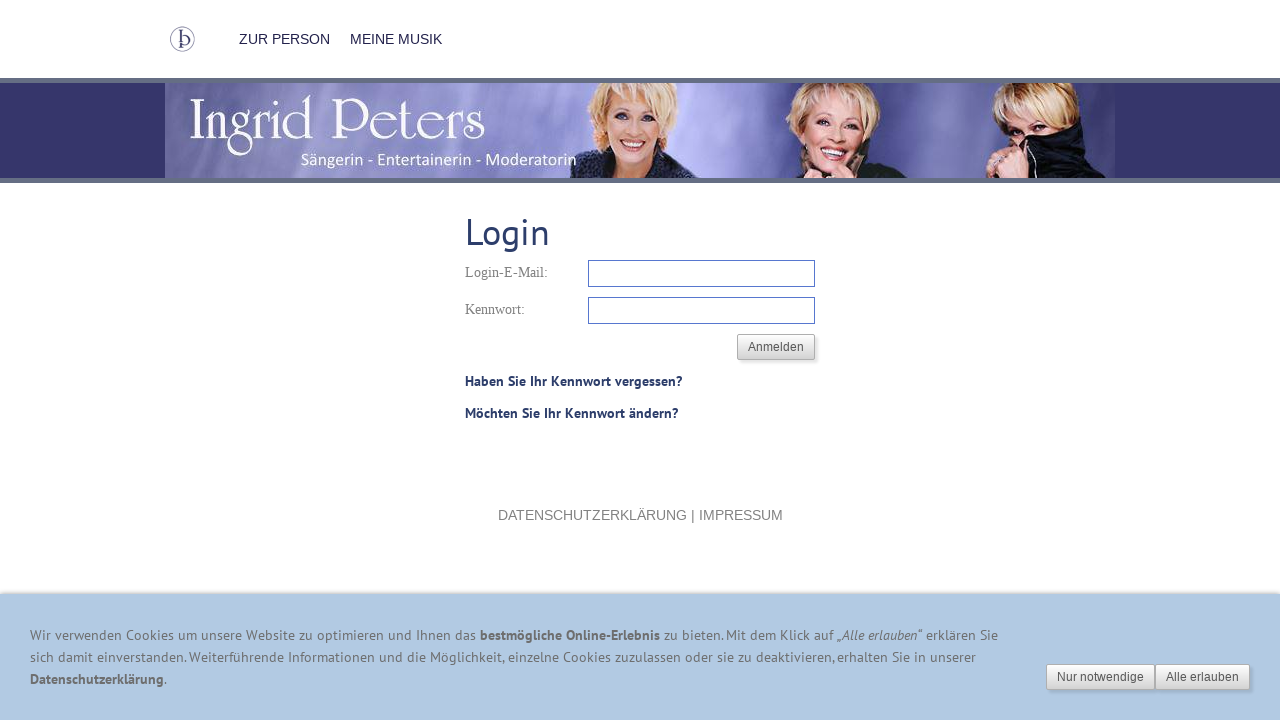

--- FILE ---
content_type: text/html; charset=utf-8
request_url: https://ingrid-peters.de/common/special/login.html
body_size: 6844
content:
<!DOCTYPE html>

<html>
	<head>
		<meta charset="UTF-8">
		<title>Willkommen bei Ingrid Peters  - Sängerin - Entertainerin - Moderatorin</title>
		<link rel="shortcut icon" sizes="16x16" href="../../images/pictures/IP_Favicon_16.png?w=16&amp;h=16&amp;r=3">
		<link rel="shortcut icon" sizes="32x32" href="../../images/pictures/IP_Favicon_16.png?w=32&amp;h=32&amp;r=3">
		<link rel="shortcut icon" sizes="196x196" href="../../images/pictures/IP_Favicon_196.png?w=192&amp;h=192&amp;r=3">
		<link rel="apple-touch-icon" sizes="152x152" href="../../images/pictures/IP_Favicon_196.png?w=152&amp;h=152&amp;r=3">
		<link rel="apple-touch-icon" sizes="167x167" href="../../images/pictures/IP_Favicon_196.png?w=167&amp;h=167&amp;r=3">
		<link rel="apple-touch-icon" href="../../images/pictures/IP_Favicon_196.png?w=180&amp;h=180&amp;r=3">
		<meta name="generator" content="SIQUANDO Pro (#3924-2375)">
		<meta name="author" content="Ingrid Peters">
		<meta name="description" content="Die offizielle Website von Ingrid Peters bietet Einblicke in ihre über 40-jährige Karriere als Sängerin, Entertainerin und Moderatorin. Sie enthält Informationen zu ihrer Biografie, Diskografie und ihren Auftritten.">
		<meta name="keywords" content="Ingrid Peters, IngridPeters, es trommelt, Schlager, Pop, deutsch, Gänsehaut, Augen, Aufgewacht, Hitparade, Palm records, da-music, Schlagerparade, Saarbrücken, Saarland, Künstlerin, Konzert, Live, buchen, auftritt, Ingrid, Peters, Mit meinen Augen, Moderatorin, Radio, Bühne, Malerin, Kunst, neue Album, CD, CDs, Foto, Fotos, Gemälde, Management, Lothar Stein, Fanclub, Wallpaper, Afrika, Über die Brücke gehn, Komm doch mal rüber, Viva la Mamma, Weisst du wo du hingehst, Schmeiss den Kuckuck aus den Nest">

<link rel="stylesheet" href="../../classes/plugins/ngpluginlightbox/css/">
<link rel="stylesheet" href="../../classes/plugins/ngplugintypography/css/">
<link rel="stylesheet" href="../../classes/plugins/ngplugincookiewarning/css/">
<link rel="stylesheet" href="../../classes/plugins/ngpluginlayout/ngpluginlayoutflex/css/">
<link rel="stylesheet" href="../../classes/plugins/ngpluginnavigation/ngpluginnavigationdropdown/css/?id=nav">
<link rel="stylesheet" href="../../classes/plugins/ngpluginnavigation/ngpluginnavigationcommon/css/?id=common">
<link rel="stylesheet" href="../../classes/plugins/ngpluginparagraph/ngpluginparagraphlogin/css/">
		<script src="../../js/jquery.js"></script>
			<script src="../../classes/plugins/ngpluginlightbox/js/lightbox.js"></script>
			<script src="../../classes/plugins/ngplugincookiewarning/js/"></script>
			<script src="../../classes/plugins/ngpluginnavigation/ngpluginnavigationdropdown/js/menu.js"></script>
	
				
	</head>
	

	<body>	
		<div id="navouterbox">
			<div id="nav">
				<ul class="ngpluginnavigationdropdown" data-animate="animate">
	<li class="logo">
		<a href="../../content/"><img src="../../images/pictures/IP-LOGO%20NEU%20Kopie.png?w=34&amp;h=26" alt=""></a>
	</li>
	<li><a href="../../content/zurperson/">Zur Person</a>
<ul>
<li><a href="../../content/zurperson/biografie/">Biografie</a></li>
<li><a href="../../content/zurperson/steckbrief/">Steckbrief</a></li>
<li><a href="../../content/zurperson/kritiken/">Kritiken</a>
<ul>
<li><a href="../../content/zurperson/kritiken/fan-stimmen/">Fan-Stimmen</a></li>
</ul>
</li>
<li><a href="../../content/zurperson/lebensbilder/">Lebensbilder</a></li>
</ul>
</li>
<li><a href="../../content/meinemusik/">Meine Musik</a>
<ul>
<li><a href="../../content/meinemusik/cdslps/">CDs & LPs</a></li>
<li><a href="../../content/meinemusik/singles/">Singles</a></li>
<li><a href="../../content/meinemusik/hoerproben/">Hörproben</a></li>
<li><a href="../../content/meinemusik/titeltexte/">Titel / Texte</a>
<ul>
<li><a href="../../content/meinemusik/titeltexte/ae/">A - E</a></li>
<li><a href="../../content/meinemusik/titeltexte/fj/">F - J</a></li>
<li><a href="../../content/meinemusik/titeltexte/kp/">K - P</a></li>
<li><a href="../../content/meinemusik/titeltexte/qu/">Q - U</a></li>
<li><a href="../../content/meinemusik/titeltexte/vz/">V - Z</a></li>
</ul>
</li>
</ul>
</li>

</ul>

				<div class="clearfix"></div>
			</div>
		</div>

 	
		<div id="eyecatcherouterbox">			
			<div id="eyecatcher">
				<a href="../../content/"><img alt="" src="../../images/pictures/Logo-Eyecater-2019B.jpg?w=950" style="border: none; display: block; width:950px;height:95px;"></a>
			</div>
		</div>



		<div id="containermainouterbox">
			<div id="containermain">
 			
			<div id="containerleft" style="width:260px">
	
				<div  id="sidebarleft">
								



				</div>
			</div>
				
				<div  id="content" style="width:350px">
				
<h1>Login</h1>
				





<a class="ngpar" id="ngparw7df80b1213309003960161858364564"></a>
<div class="paragraph" style="">
<form action="?ngloginaction=login" class="nglogin" method="post" enctype="application/x-www-form-urlencoded">




<div class="clearfix">
<label>Login-E-Mail:</label>
<input required="required" type="email" inputmode="email" name="nglogin" value="">
</div>

<div class="clearfix">
<label>Kennwort:</label>
<input type="password" name="ngpassword" required="required">
</div>

<input type="submit" value="Anmelden">

<div class="clearfix"></div>

</form>

<p>
<a href="?ngloginaction=forgotpassword">Haben Sie Ihr Kennwort vergessen?</a>
</p>

<p>
<a href="?ngloginaction=changepassword">Möchten Sie Ihr Kennwort ändern?</a>
</p>


</div>













				
				
				
				</div>
				
				
<div id="containerright" style="width:260px">
				<div  id="sidebarright">
								



				</div>
				
</div>

				<div class="clearfix"></div>
			</div>
		</div>
		<div id="footerouterbox">
			<div  id="footer">
								



			</div>
		</div>
		<div id="commonouterbox">
			<div id="common">
				<p>
	<a  href="../info/datenschutzerklaerung.html">Datenschutzerklärung</a>
|	<a  href="../info/impressum.html">Impressum</a>
</p>
			</div>
		</div>
<div class="ngcookiewarning ngcookiewarningbottom">
	<div class="ngcookiewarningcontent">
	<div class="ngcookiewarningtext">
<p><span style="color:#6e6e6e">Wir verwenden Cookies um unsere Website zu optimieren und Ihnen das </span><span style="font-weight:bold;color:#6e6e6e">bestmögliche Online-Erlebnis</span><span style="color:#6e6e6e"> zu bieten. Mit dem Klick auf </span><span style="font-style:italic;color:#6e6e6e">„Alle erlauben“</span><span style="color:#6e6e6e"> erklären Sie sich damit einverstanden. Weiterführende Informationen und die Möglichkeit, einzelne Cookies zuzulassen oder sie zu deaktivieren, erhalten Sie in unserer </span><a href="../info/datenschutzerklaerung.html"><span style="color:#6e6e6e">Datenschutzerklärung</span></a><span style="color:#6e6e6e">.</span></p>
	</div>
		<div class="ngcookiewarningbuttons">
			<button class="ngcookiewarningdecline">Nur notwendige</button>
						<button class="ngcookiewarningaccept">Alle erlauben</button>
		</div>
	</div>
</div>
	</body>
</html>	

--- FILE ---
content_type: text/css; charset=utf-8
request_url: https://ingrid-peters.de/classes/plugins/ngplugincookiewarning/css/
body_size: 2858
content:
.ngcookiewarning {
  position: fixed;
  z-index: 3000;
  left: 0px;
  right: 0px;
  background-color: #b2cae3;
  border-radius: 0px;
  padding: 30px;
  display: none;
  box-sizing: border-box;
  box-shadow: 0 0 5px rgba(0,0,0,0.4);
}

.ngcookiewarningcontent {
    display: flex;
    align-items: flex-end;
}

.ngcookiewarningtext {
    flex-grow: 1;
}

.ngcookiewarningtop {
	top: 0px;
}

.ngcookiewarningbottom {
	bottom: 0px;
}


.ngcookiewarning button, .ngcookiewarning .ngcookiewarningsettings {
	border-color: #afafaf;
	border-width: 1px;
	border-style: solid;
	padding: 5px 10px 5px 10px;
	background: url(../../../../images/gradient/?s=ffffff&e=d3d3d3&h=24) repeat-x #d3d3d3;
	font: 12px Tahoma,Verdana,Segoe,sans-serif;
	color: #5a5a5a;
	letter-spacing: 0px;
	box-shadow: 3px 3px 3px rgba(0,0,0,0.1);
	border-radius: 2px;
	display: block;
	cursor: pointer;
    outline: none;
    -webkit-appearance: none;
    text-decoration: none;
    box-sizing: border-box;
    text-align: center;
    white-space: nowrap;
}

.ngcookiewarning button:hover, .ngcookiewarning .ngcookiewarningsettings:hover
{	
	border-color: #c3c3c3;
	background: url(../../../../images/gradient/?s=ffffff&e=ebebeb&h=24) repeat-x #ebebeb;
	font-weight: normal;
	
	font-style: normal;
	
	text-transform: none;
	
	color: #000000;
}

.ngcookiewarning p:first-child {
  margin-top: 0;
}

.ngcookiewarning p:last-child {
  margin-bottom: 0;
}


a.ngcookieallow
{
	border-color: #afafaf;
	border-width: 1px;
	border-style: solid;
	padding: 5px 10px 5px 10px;
	background: url(../../../../images/gradient/?s=ffffff&e=d3d3d3&h=24) repeat-x #d3d3d3;
	font: 12px Tahoma,Verdana,Segoe,sans-serif;
	color: #5a5a5a;
	letter-spacing: 0px;
	box-shadow: 3px 3px 3px rgba(0,0,0,0.1);
	border-radius: 2px;
	display: inline-block;
	cursor: pointer;
    outline: none;
    -webkit-appearance: none;
    text-decoration: none;
}

a.ngcookieallow:hover
{
	border-color: #c3c3c3;
	background: url(../../../../images/gradient/?s=ffffff&e=ebebeb&h=24) repeat-x #ebebeb;
	font-weight: normal;
	font-style: normal;
	text-transform: none;
	color: #000000;
	text-decoration: none;
}

.ngcookiewarning .ngcookiewarningbuttons {
    display: flex;
}

.ngcookiewarningtext {
    margin: 0 30px 0 0;
}

@media (min-width: 1280px) {
    .ngcookiewarning .ngcookiewarningbuttons {
        column-gap: 10px;
    }
}

@media (max-width: 1279px) {
    .ngcookiewarning button, .ngcookiewarning .ngcookiewarningsettings {
        width: 100%;
   }

   .ngcookiewarning .ngcookiewarningbuttons {
        row-gap: 10px;
        flex-flow: column;
    }
}

@media (max-width: 767px) {

    .ngcookiewarningtext {
        margin: 0 0 30px 0;
    }


    .ngcookiewarning p {
        max-width: 100%;
        float: none;
    }

   .ngcookiewarning {
      left: 0px;
      right: 0px;
    }

    .ngcookiewarningtop {
        top: 0px;
    }

    .ngcookiewarningbottom {
        bottom: 0px;
    }

    .ngcookiewarningcontent {
        display: block;
    }

}

--- FILE ---
content_type: text/css; charset=utf-8
request_url: https://ingrid-peters.de/classes/plugins/ngpluginlayout/ngpluginlayoutflex/css/
body_size: 2582
content:
HTML {
	background: #ffffff;
}

BODY {
	margin: 0px;	
}

#navouterbox {
}

#nav
{
	position: relative;
	width: 950px;
	margin: 20px auto 20px auto;
	padding: 0px;
	background: #ffffff;
	border-color: #d3d3d3;
	border-width: 0px;
	border-style: solid;
}

#eyecatcherouterbox {
	background: #36366b;
	border-top: 5px solid #656e84;
	border-bottom: 5px solid #656e84;
}

#eyecatcher
{
	width: 950px;
	margin: 0px auto 0px auto;
	padding: 0px;
	border-color: #d3d3d3;
	border-width: 0px;
	border-style: solid;
}

#headerouterbox {
}

#header
{
	width: 928px;
	margin: 0px auto 10px auto;
	padding: 10px;
	border-color: #d3d3d3;
	border-width: 1px;
	border-style: solid;
}

#containermainouterbox {
}

#containermain
{
	width: 950px;
	margin: 20px auto 20px auto;
	padding: 0px;
	border-color: #d3d3d3;
	border-width: 0px;
	border-style: solid;
}

#containerleft
{
	width: 910px;
	margin: 0px 40px 0px 0px;
	padding: 0px;
	border-color: #d3d3d3;
	border-width: 0px;
	border-style: solid;
}

#containerright
{
	width: 910px;
	margin: 0px 0px 0px 40px;
	padding: 0px;
	border-color: #d3d3d3;
	border-width: 0px;
	border-style: solid;
}

#sidebarleft
{
	width: 260px;
	margin: 0px 0px 10px 0px;
	padding: 0px;
	border-color: #d3d3d3;
	border-width: 0px;
	border-style: solid;
}

#sidebarright
{
	width: 260px;
	margin: 0px 0px 10px 0px;
	padding: 0px;
	border-color: #d3d3d3;
	border-width: 0px;
	border-style: solid;
}

#containerleft, #containerright {
	min-height: 1px;
	float: left;
}


#content
{
	min-height: 1px;
	float: left;
	margin: 0px;
	padding: 0px;
	background: #ffffff;
	border-color: #d3d3d3;
	border-width: 0px;
	border-style: solid;
}




#navleft
{
	width: 260px;
	margin: 0px 0px 20px 0px;
	padding: 0px;
	border-color: #d3d3d3;
	border-width: 0px;
	border-style: solid;
}

#navright
{
	width: 260px;
	margin: 0px 0px 20px 0px;
	padding: 0px;
	border-color: #d3d3d3;
	border-width: 0px;
	border-style: solid;
}





#footerouterbox {
}

#footer
{
	width: 930px;
	margin: 10px auto 10px auto;
	padding: 10px;
	border-color: #ffffff;
	border-width: 0px;
	border-style: solid;
}

#commonouterbox {
}


#common
{
	width: 950px;
	margin: 20px auto 20px auto;
	padding: 10px 0px 0px 0px;
	background: #ffffff;
	border-color: #ffffff;
	border-width: 0px 0px 0px 0px;
	border-style: solid;
}

#logoleft
{
	width: 200px;
	margin: 0px 10px 10px 0px;
	padding: 10px;
	border-color: #d3d3d3;
	border-width: 1px;
	border-style: solid;
}

#logoleft img {
	display: block;
	border: 0;
}

#logoright
{
	width: 200px;
	margin: 0px 0px 10px 10px;
	padding: 10px;
	border-color: #d3d3d3;
	border-width: 1px;
	border-style: solid;
}

#logoright img {
	display: block;
	border: 0;
}


.logo 
{
	display: block;
}

--- FILE ---
content_type: text/css; charset=utf-8
request_url: https://ingrid-peters.de/classes/plugins/ngpluginnavigation/ngpluginnavigationdropdown/css/?id=nav
body_size: 1482
content:
#nav ul {
	list-style:none;
	margin: 0;
	padding: 0;
	display: block;
}

#nav a:hover {
	text-decoration: none;
}

#nav a {
	color: #23224c;
	letter-spacing: 0px;
	padding: 10px;
	text-decoration: none;
	display: block;
	font: 14px Corbel,'Lucida Grande','Lucida Sans Unicode','Lucida Sans',Verdana,sans-serif;
	text-transform: uppercase;
 	
}

#nav li li a {
	color: #828282;
	letter-spacing: 0px;
	font: 14px Corbel,'Lucida Grande','Lucida Sans Unicode','Lucida Sans',Verdana,sans-serif;
	text-transform: uppercase;
}

#nav li.active, #nav li.active>a 
{
 
	color: #ffffff;
 
	background: #656e84;
		
}

#nav li:hover, #nav li:hover>a 
{
 
	color: #ffffff;
 
	background: #222149;
		
}

#nav li li:hover, #nav li li:hover>a 
{
 
	color: #ffffff;
 
	background: #2d3e6b;
		
}



#nav>ul>li {
	float:left;
	margin: 0;
	padding: 0;
	position:relative;
	cursor: pointer;
}

#nav>ul>li>a {
	line-height: 18px;
}

#nav>ul ul {
	position:absolute;
	list-style:none;
	left:-9999px;
	margin: 0;
	border: 1px solid #2d3e6b;
	background: #ffffff;
	padding: 0;
	width: 220px;
	z-index: 1000;
}

#nav>ul>li>ul{
	top: 38px ;
}

#nav>ul>li>ul>li>ul{
	top: -1px;
}

#nav>ul>li>ul>li, #nav>ul>li>ul>li>ul>li {
	padding: 0;
	margin: 0;
	position: relative;
}

#nav>ul>li>ul>li>a, #nav>ul>li>ul>li>ul>li>a {
	width: 200px;
}

#nav>ul>li:hover>ul
{ 
	left:0; 
}

#nav>ul>li:hover>ul>li:hover>ul
{ 
	left: 220px;
}


#nav img {
	display: block;
	position:relative;
	border: none;
}

#nav li.logo {
	padding: 6px 30px 6px 0px;
	cursor: auto;
}

#nav li.logo:hover, #nav li.logo:hover>a
{
	background: none;
}

#nav li.logo a
{
	padding: 0;
}

--- FILE ---
content_type: text/css; charset=utf-8
request_url: https://ingrid-peters.de/classes/plugins/ngpluginnavigation/ngpluginnavigationcommon/css/?id=common
body_size: 256
content:
#common a, #common p {
	color: #828282;
	font-size: 14px; 
	font-family: Corbel,'Lucida Grande','Lucida Sans Unicode','Lucida Sans',Verdana,sans-serif;
	font-weight: normal; 
	font-style: normal;
	text-transform: uppercase;
}

#common p {
	text-align: center;
	margin: 0;
	padding: 0;
}

#common a {
	text-decoration: none;
}

#common a:hover 
{
	color: #000000;
	text-decoration: underline;	

}

--- FILE ---
content_type: text/css; charset=utf-8
request_url: https://ingrid-peters.de/classes/plugins/ngpluginparagraph/ngpluginparagraphlogin/css/
body_size: 1500
content:
.nglogin label
{
	font: 14px Georgia,Times,'Times New Roman',serif;
	color: #828282;
	letter-spacing: 0px;
	float: left;
	display: block;
	padding: 5px 5px 5px 0;
	box-sizing: border-box;
	width: 35%;
}

.nglogin .ngloginerror
{
	color: #a65856;
	padding: 10px;
	text-align: center;
	font-weight: bold;
	margin: 5px 0 20px 0;
	color: #a65856;
}


.nglogin input[type=email], .nglogin input[type=password]
{
	border-color: #5777cf;
	border-width: 1px;
	border-style: solid;
	padding: 4px;
	background: #ffffff;
	font: 14px Lato,Verdana,Helvetica,sans-serif;
	color: #5a5a5a;
	letter-spacing: 0px;

	display: block;
	float: left;
	margin: 0 0 10px 0;
	-webkit-appearance: none;	
	box-sizing: border-box;
	width: 65%;
}


.nglogin .ngloginconsent div {
	margin: 0 0 10px 0;
}



.nglogin input[type=submit]
{	
	border-color: #afafaf;
	border-width: 1px;
	border-style: solid;
	padding: 5px 10px 5px 10px;
	background: url(../../../../../images/gradient/?s=ffffff&e=d3d3d3&h=24) repeat-x #d3d3d3;
	font: 12px Tahoma,Verdana,Segoe,sans-serif;
	color: #5a5a5a;
	letter-spacing: 0px;
	box-shadow: 3px 3px 3px rgba(0,0,0,0.1);
	border-radius: 2px;
	display: block;
	float: right;
	cursor: pointer;
    outline: none;
    -webkit-appearance: none;
}

.nglogin input[type=submit]:hover
{	
	border-color: #c3c3c3;
	background: url(../../../../../images/gradient/?s=ffffff&e=ebebeb&h=24) repeat-x #ebebeb;
	font-weight: normal;
	
	font-style: normal;
	
	text-transform: none;
	
	color: #000000;
}


@media (max-width: 767px) {
	.sqr .nglogin label,
	.sqr .nglogin input[type=email], .nglogin input[type=password]
	{
		width: 100%;
		float: none;
	}
} 

--- FILE ---
content_type: text/css
request_url: https://ingrid-peters.de/classes/plugins/ngplugintypography/css/signika.css
body_size: 245
content:
@font-face {
  font-family: 'Signika';
  font-style: normal;
  font-weight: normal;
  src: local('Signika-Light'), url(./../fonts/signika-light-webfont.woff) format('woff');
  font-display: swap;
}
@font-face {
  font-family: 'Signika';
  font-style: normal;
  font-weight: bold;
  src: local('Signika-Semibold'), url(./../fonts/signika-semibold-webfont.woff) format('woff');
  font-display: swap;
}

--- FILE ---
content_type: text/css
request_url: https://ingrid-peters.de/classes/plugins/ngplugintypography/css/lato.css
body_size: 725
content:
@font-face {
  font-family: 'Lato';
  font-style: normal;
  font-weight: normal;
  src: local('Lato Regular'), local('Lato-Regular'), url(./../fonts/lato-regular-webfont.woff) format('woff');
  font-display: swap;
}
@font-face {
  font-family: 'Lato';
  font-style: normal;
  font-weight: bold;
  src: local('Lato Bold'), local('Lato-Bold'), url(./../fonts/lato-bold-webfont.woff) format('woff');
  font-display: swap;
}
@font-face {
  font-family: 'Lato';
  font-style: italic;
  font-weight: normal;
  src: local('Lato Italic'), local('Lato-Italic'), url(./../fonts/lato-italic-webfont.woff) format('woff');
  font-display: swap;
}
@font-face {
  font-family: 'Lato';
  font-style: italic;
  font-weight: bold;
  src: local('Lato Bold Italic'), local('Lato-BoldItalic'), url(./../fonts/lato-bolditalic-webfont.woff) format('woff');
  font-display: swap;
}